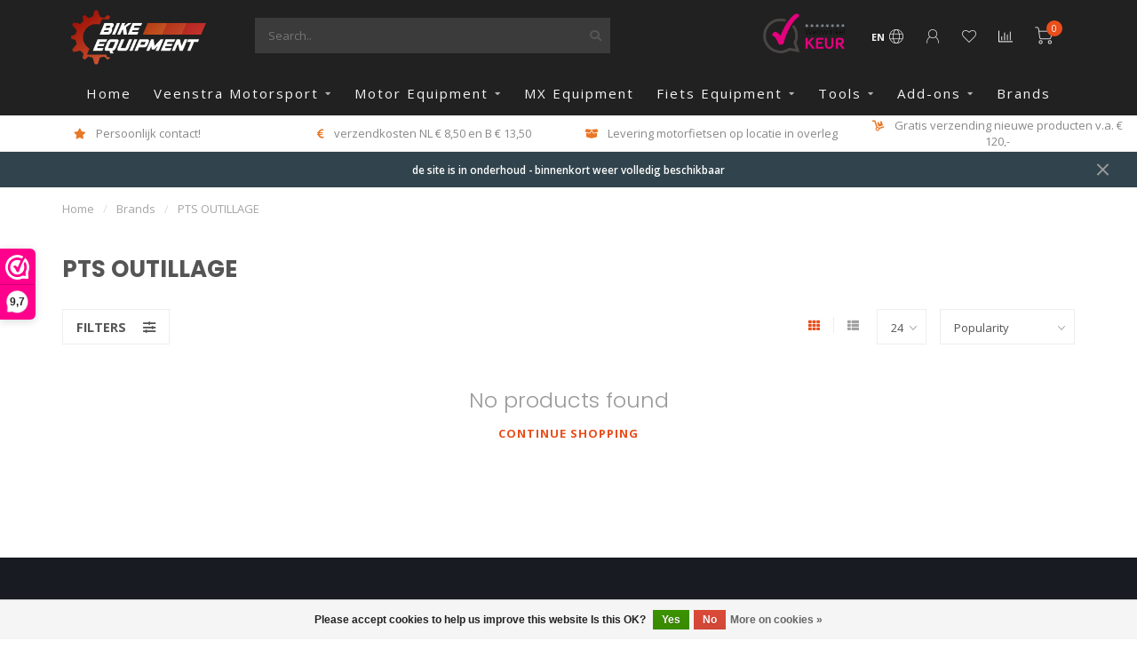

--- FILE ---
content_type: text/html;charset=utf-8
request_url: https://www.bike-equipment.nl/en/brands/pts-outillage/
body_size: 10554
content:
<!DOCTYPE html>
<html lang="en">
  <head>
    
    <!--
        
        Theme Nova | v1.5.3.06122201_1_0
        Theme designed and created by Dyvelopment - We are true e-commerce heroes!
        
        For custom Lightspeed eCom work like custom design or development,
        please contact us at www.dyvelopment.com

          _____                  _                                  _   
         |  __ \                | |                                | |  
         | |  | |_   ___   _____| | ___  _ __  _ __ ___   ___ _ __ | |_ 
         | |  | | | | \ \ / / _ \ |/ _ \| '_ \| '_ ` _ \ / _ \ '_ \| __|
         | |__| | |_| |\ V /  __/ | (_) | |_) | | | | | |  __/ | | | |_ 
         |_____/ \__, | \_/ \___|_|\___/| .__/|_| |_| |_|\___|_| |_|\__|
                  __/ |                 | |                             
                 |___/                  |_|                             
    -->
    
    <meta charset="utf-8"/>
<!-- [START] 'blocks/head.rain' -->
<!--

  (c) 2008-2026 Lightspeed Netherlands B.V.
  http://www.lightspeedhq.com
  Generated: 23-01-2026 @ 07:34:46

-->
<link rel="canonical" href="https://www.bike-equipment.nl/en/brands/pts-outillage/"/>
<link rel="alternate" href="https://www.bike-equipment.nl/en/index.rss" type="application/rss+xml" title="New products"/>
<link href="https://cdn.webshopapp.com/assets/cookielaw.css?2025-02-20" rel="stylesheet" type="text/css"/>
<meta name="robots" content="noodp,noydir"/>
<meta property="og:url" content="https://www.bike-equipment.nl/en/brands/pts-outillage/?source=facebook"/>
<meta property="og:site_name" content="Bike Equipment"/>
<meta property="og:title" content="PTS OUTILLAGE"/>
<meta property="og:description" content="The online Motorcycle, MX and Bicycle parts and accessories Specialist"/>
<script src="https://becom.adapts2ls.online/public/js/webshop.js"></script>
<script>
20331
</script>
<script>
595868
</script>
<script>
https://app.qonnex.nl/inlinking.js
</script>
<!--[if lt IE 9]>
<script src="https://cdn.webshopapp.com/assets/html5shiv.js?2025-02-20"></script>
<![endif]-->
<!-- [END] 'blocks/head.rain' -->
    
        	  	              	    	    	    	    	    	         
        <title>PTS OUTILLAGE - Bike Equipment</title>
    
    <meta name="description" content="The online Motorcycle, MX and Bicycle parts and accessories Specialist" />
    <meta name="keywords" content="PTS, OUTILLAGE, bicycle parts, bicycle, parts, motorcycle parts, mx parts." />
    
        
    <meta http-equiv="X-UA-Compatible" content="IE=edge">
    <meta name="viewport" content="width=device-width, initial-scale=1.0, maximum-scale=1.0, user-scalable=0">
    <meta name="apple-mobile-web-app-capable" content="yes">
    <meta name="apple-mobile-web-app-status-bar-style" content="black">
    
        	        
		<link rel="preconnect" href="https://cdn.webshopapp.com/">
		<link rel="preconnect" href="https://assets.webshopapp.com">	
    		<link rel="preconnect" href="https://fonts.googleapis.com">
		<link rel="preconnect" href="https://fonts.gstatic.com" crossorigin>
		<link rel="dns-prefetch" href="https://fonts.googleapis.com">
		<link rel="dns-prefetch" href="https://fonts.gstatic.com" crossorigin>
    		<link rel="dns-prefetch" href="https://cdn.webshopapp.com/">
		<link rel="dns-prefetch" href="https://assets.webshopapp.com">	

    <link rel="shortcut icon" href="https://cdn.webshopapp.com/shops/335657/themes/153089/v/1747097/assets/favicon.ico?20230314220154" type="image/x-icon" />
    <script src="https://cdn.webshopapp.com/shops/335657/themes/153089/assets/jquery-1-12-4-min.js?2026012221124620210101142711"></script>
    
    <script>!navigator.userAgent.match('MSIE 10.0;') || document.write('<script src="https://cdn.webshopapp.com/shops/335657/themes/153089/assets/proto-polyfill.js?2026012221124620210101142711">\x3C/script>')</script>
    <script>if(navigator.userAgent.indexOf("MSIE ") > -1 || navigator.userAgent.indexOf("Trident/") > -1) { document.write('<script src="https://cdn.webshopapp.com/shops/335657/themes/153089/assets/intersection-observer-polyfill.js?2026012221124620210101142711">\x3C/script>') }</script>
    
        <link href="//fonts.googleapis.com/css?family=Open%20Sans:400,300,600,700|Poppins:300,400,600,700&amp;display=swap" rel="preload" as="style">
    <link href="//fonts.googleapis.com/css?family=Open%20Sans:400,300,600,700|Poppins:300,400,600,700&amp;display=swap" rel="stylesheet">
        
    <link rel="preload" href="https://cdn.webshopapp.com/shops/335657/themes/153089/assets/fontawesome-5-min.css?2026012221124620210101142711" as="style">
    <link rel="stylesheet" href="https://cdn.webshopapp.com/shops/335657/themes/153089/assets/fontawesome-5-min.css?2026012221124620210101142711">
    
    <link rel="preload" href="https://cdn.webshopapp.com/shops/335657/themes/153089/assets/bootstrap-min.css?2026012221124620210101142711" as="style">
    <link rel="stylesheet" href="https://cdn.webshopapp.com/shops/335657/themes/153089/assets/bootstrap-min.css?2026012221124620210101142711">
    
    <link rel="preload" as="script" href="https://cdn.webshopapp.com/assets/gui.js?2025-02-20">
    <script src="https://cdn.webshopapp.com/assets/gui.js?2025-02-20"></script>
    
    <link rel="preload" as="script" href="https://cdn.webshopapp.com/assets/gui-responsive-2-0.js?2025-02-20">
    <script src="https://cdn.webshopapp.com/assets/gui-responsive-2-0.js?2025-02-20"></script>
    
        
    <link rel="preload" href="https://cdn.webshopapp.com/shops/335657/themes/153089/assets/style.css?2026012221124620210101142711" as="style">
    <link rel="stylesheet" href="https://cdn.webshopapp.com/shops/335657/themes/153089/assets/style.css?2026012221124620210101142711" />
    
    <!-- User defined styles -->
    <link rel="preload" href="https://cdn.webshopapp.com/shops/335657/themes/153089/assets/settings.css?2026012221124620210101142711" as="style">
    <link rel="preload" href="https://cdn.webshopapp.com/shops/335657/themes/153089/assets/custom.css?2026012221124620210101142711" as="style">
    <link rel="stylesheet" href="https://cdn.webshopapp.com/shops/335657/themes/153089/assets/settings.css?2026012221124620210101142711" />
    <link rel="stylesheet" href="https://cdn.webshopapp.com/shops/335657/themes/153089/assets/custom.css?2026012221124620210101142711" />
    
    <script>
   var productStorage = {};
   var theme = {};

  </script>    
    <link type="preload" src="https://cdn.webshopapp.com/shops/335657/themes/153089/assets/countdown-min.js?2026012221124620210101142711" as="script">
    <link type="preload" src="https://cdn.webshopapp.com/shops/335657/themes/153089/assets/swiper-4-min.js?2026012221124620210101142711" as="script">
    <link type="preload" src="https://cdn.webshopapp.com/shops/335657/themes/153089/assets/swiper-453.js?2026012221124620210101142711" as="script">
    <link type="preload" src="https://cdn.webshopapp.com/shops/335657/themes/153089/assets/global.js?2026012221124620210101142711" as="script">
    
            
      </head>
  <body class="layout-custom">
    <div class="body-content"><script type="text/javascript">
  var google_tag_params = {
  ecomm_prodid: [],
  ecomm_pagetype: 'category',
  ecomm_category: 'PTS OUTILLAGE',
  ecomm_totalvalue: 0.00,
  };
  
  dataLayer = [{
    google_tag_params: window.google_tag_params
  }];
</script><div class="overlay"><i class="fa fa-times"></i></div><header><div id="header-holder"><div class="container"><div id="header-content"><div class="header-left"><div class="categories-button small scroll scroll-nav hidden-sm hidden-xs hidden-xxs"><div class="nav-icon"><div class="bar1"></div><div class="bar3"></div><span>Menu</span></div></div><div id="mobilenav" class="categories-button small mobile visible-sm visible-xs visible-xxs"><div class="nav-icon"><div class="bar1"></div><div class="bar3"></div></div><span>Menu</span></div><span id="mobilesearch" class="visible-xxs visible-xs visible-sm"><a href="https://www.bike-equipment.nl/en/"><i class="fa fa-search" aria-hidden="true"></i></a></span><a href="https://www.bike-equipment.nl/en/" class="logo hidden-sm hidden-xs hidden-xxs"><img class="logo" src="https://cdn.webshopapp.com/shops/335657/themes/153089/v/1171182/assets/logo.png?20220220083606" alt="The online Motorcycle, MX and Bicycle parts and accessories Specialist"></a></div><div class="header-center"><div class="search hidden-sm hidden-xs hidden-xxs"><form action="https://www.bike-equipment.nl/en/search/" class="searchform" method="get"><div class="search-holder"><input type="text" class="searchbox" name="q" placeholder="Search.." autocomplete="off"><i class="fa fa-search" aria-hidden="true"></i><i class="fa fa-times clearsearch" aria-hidden="true"></i></div></form><div class="searchcontent hidden-xs hidden-xxs"><div class="searchresults"></div><div class="more"><a href="#" class="search-viewall">View all results <span>(0)</span></a></div><div class="noresults">No products found</div></div></div><a href="https://www.bike-equipment.nl/en/"><img class="logo hidden-lg hidden-md" src="https://cdn.webshopapp.com/shops/335657/themes/153089/v/1171182/assets/logo.png?20220220083606" alt="The online Motorcycle, MX and Bicycle parts and accessories Specialist"></a></div><div class="header-hallmark hidden-xs hidden-xxs hidden-sm"><a href="https://www.webwinkelkeur.nl/webshop/Bike-Equipment_1214723" target="_blank"><img src="https://cdn.webshopapp.com/shops/335657/themes/153089/assets/webwinkelkeur-color.png?2026012221124620210101142711" alt="" class="webwinkelkeur-color"></a></div><div class="header-right text-right"><div class="user-actions hidden-sm hidden-xs hidden-xxs"><a href="#" class="header-link" data-fancy="fancy-locale-holder" data-fancy-type="flyout" data-tooltip title="Language & Currency" data-placement="bottom"><span class="current-lang">EN</span><i class="nova-icon nova-icon-globe"></i></a><a href="https://www.bike-equipment.nl/en/account/" class="account header-link" data-fancy="fancy-account-holder" data-tooltip title="My account" data-placement="bottom"><!-- <img src="https://cdn.webshopapp.com/shops/335657/themes/153089/assets/icon-user.svg?2026012221124620210101142711" alt="My account" class="icon"> --><i class="nova-icon nova-icon-user"></i></a><a href="https://www.bike-equipment.nl/en/account/wishlist/" class="header-link" data-tooltip title="Wishlist" data-placement="bottom" data-fancy="fancy-account-holder"><i class="nova-icon nova-icon-heart"></i></a><a href="" class="header-link compare" data-fancy="fancy-compare-holder" data-fancy-type="flyout" data-tooltip title="Compare" data-placement="bottom"><i class="nova-icon nova-icon-chart"></i></a><div class="fancy-box flyout fancy-compare-holder"><div class="fancy-compare"><div class="row"><div class="col-md-12"><h4>Compare products</h4></div><div class="col-md-12"><p>You don&#039;t have any products added yet.</p></div></div></div></div><div class="fancy-box flyout fancy-locale-holder"><div class="fancy-locale"><div class=""><label for="">Choose your language</label><div class="flex-container middle"><div class="flex-col"><span class="flags en"></span></div><div class="flex-col flex-grow-1"><select id="" class="fancy-select" onchange="document.location=this.options[this.selectedIndex].getAttribute('data-url')"><option lang="nl" title="Nederlands" data-url="https://www.bike-equipment.nl/nl/go/brand/4491068">Nederlands</option><option lang="en" title="English" data-url="https://www.bike-equipment.nl/en/go/brand/4491068" selected="selected">English</option></select></div></div></div><div class="margin-top-half"><label for="">Choose your currency</label><div class="flex-container middle"><div class="flex-col"><span><strong>€</strong></span></div><div class="flex-col flex-grow-1"><select id="" class="fancy-select" onchange="document.location=this.options[this.selectedIndex].getAttribute('data-url')"><option data-url="https://www.bike-equipment.nl/en/session/currency/eur/" selected="selected">EUR</option></select></div></div></div></div></div></div><a href="https://www.bike-equipment.nl/en/cart/" class="cart header-link" data-fancy="fancy-cart-holder"><div class="cart-icon"><i class="nova-icon nova-icon-shopping-cart"></i><span id="qty" class="highlight-bg cart-total-qty shopping-cart">0</span></div></a></div></div></div></div><div class="cf"></div><div class="subnav-dimmed"></div><div class="   hidden-xxs hidden-xs hidden-sm" id="navbar"><div class="container-fluid"><div class="row"><div class="col-md-12"><nav><ul class="smallmenu"><li class="hidden-sm hidden-xs hidden-xxs"><a href="https://www.bike-equipment.nl/en/">Home</a></li><li><a href="https://www.bike-equipment.nl/en/veenstra-motorsport/" class="dropdown">Veenstra Motorsport</a><ul class="smallmenu sub1"><li><a href="https://www.bike-equipment.nl/en/veenstra-motorsport/aanbod-occasions/">Aanbod occasions</a></li><li><a href="https://www.bike-equipment.nl/en/veenstra-motorsport/financing/">financing</a></li><li><a href="https://www.bike-equipment.nl/en/veenstra-motorsport/jouw-motor-door-ons-laten-verkopen/">Jouw motor door ons laten verkopen?</a></li></ul></li><li><a href="https://www.bike-equipment.nl/en/motor-equipment/" class="dropdown">Motor Equipment</a><ul class="smallmenu sub1"><li><a href="https://www.bike-equipment.nl/en/motor-equipment/rider/">Rider</a><ul class="smallmenu sub2"><li><a href="https://www.bike-equipment.nl/en/motor-equipment/rider/motorcycle-boots/">Motorcycle boots</a></li></ul></li><li><a href="https://www.bike-equipment.nl/en/motor-equipment/the-bike/">The Bike</a><ul class="smallmenu sub2"><li><a href="https://www.bike-equipment.nl/en/motor-equipment/the-bike/tires/">Tires</a></li><li><a href="https://www.bike-equipment.nl/en/motor-equipment/the-bike/exhaust/">Exhaust</a></li><li><a href="https://www.bike-equipment.nl/en/motor-equipment/the-bike/magura-powersports/">MAGURA Powersports</a></li></ul></li><li><a href="https://www.bike-equipment.nl/en/motor-equipment/the-garage/">The garage</a><ul class="smallmenu sub2"><li><a href="https://www.bike-equipment.nl/en/motor-equipment/the-garage/anti-theft/">anti-theft</a></li><li><a href="https://www.bike-equipment.nl/en/motor-equipment/the-garage/paddock-mats/">Paddock mats</a></li><li><a href="https://www.bike-equipment.nl/en/motor-equipment/the-garage/bike-cover/">Bike cover</a></li><li><a href="https://www.bike-equipment.nl/en/motor-equipment/the-garage/wheel-lock/">Wheel lock</a></li><li><a href="https://www.bike-equipment.nl/en/motor-equipment/the-garage/paddockstands/">Paddockstands</a></li></ul></li></ul></li><li><a href="https://www.bike-equipment.nl/en/mx-equipment/" class="">MX  Equipment</a></li><li><a href="https://www.bike-equipment.nl/en/fiets-equipment/" class="dropdown">Fiets Equipment</a><ul class="smallmenu sub1"><li><a href="https://www.bike-equipment.nl/en/fiets-equipment/magura-bike-performance/">MAGURA bike performance</a></li><li><a href="https://www.bike-equipment.nl/en/fiets-equipment/performance-wheels/">Performance   Wheels</a></li><li><a href="https://www.bike-equipment.nl/en/fiets-equipment/bosch-ebike-systeem-2/">BOSCH eBike-systeem 2</a></li></ul></li><li><a href="https://www.bike-equipment.nl/en/tools/" class="dropdown">Tools</a><ul class="smallmenu sub1"><li><a href="https://www.bike-equipment.nl/en/tools/motion-pro-tools/">Motion Pro Tools</a></li></ul></li><li><a href="https://www.bike-equipment.nl/en/add-ons/" class="dropdown">Add-ons</a><ul class="smallmenu sub1"><li><a href="https://www.bike-equipment.nl/en/add-ons/quad-lock/">Quad Lock</a></li><li><a href="https://www.bike-equipment.nl/en/add-ons/twin-air/">Twin Air </a></li></ul></li><li><a href="https://www.bike-equipment.nl/en/brands/">Brands</a></li></ul></nav></div></div></div></div><div class="subheader-holder"><div class="subheader"><div class="usps-slider-holder" style="width:100%;"><div class="swiper-container usps-header below-nav"><div class="swiper-wrapper"><div class="swiper-slide usp-block"><div><i class="fas fa-star"></i> Persoonlijk contact!
          </div></div><div class="swiper-slide usp-block"><div><i class="fas fa-euro-sign"></i> verzendkosten NL € 8,50 en B € 13,50
          </div></div><div class="swiper-slide usp-block"><div><i class="fas fa-box-open"></i> Levering motorfietsen op locatie in overleg
          </div></div><div class="swiper-slide usp-block"><div><i class="fas fa-dolly"></i> Gratis verzending nieuwe producten v.a. € 120,- 
          </div></div></div></div></div></div></div><div id="notification" ><a href="#">de site is in onderhoud - binnenkort weer volledig beschikbaar</a><div class="x x-small" id="close-notification"></div></div></header><div class="breadcrumbs"><div class="container"><div class="row"><div class="col-md-12"><a href="https://www.bike-equipment.nl/en/" title="Home">Home</a><span><span class="seperator">/</span><a href="https://www.bike-equipment.nl/en/brands/"><span>Brands</span></a></span><span><span class="seperator">/</span><a href="https://www.bike-equipment.nl/en/brands/pts-outillage/"><span>PTS OUTILLAGE</span></a></span></div></div></div></div><div id="collection-container" class="container collection clean"><div class="row "><div class="col-md-12"><h1 class="page-title margin-top">PTS OUTILLAGE</h1></div><div class="col-md-12"></div><div class="col-md-12"><div class="row"><div class="col-md-12 margin-top"><div class="custom-filters-holder"><div class=""><span class="filter-toggle hidden-xxs hidden-xs hidden-sm" data-fancy="fancy-filters-holder">
                Filters <i class="fas fa-sliders-h"></i></span><form id="sort_filters" class="filters-top"><a href="https://www.bike-equipment.nl/en/brands/pts-outillage/" class="active"><i class="fa fa-th"></i></a><a href="https://www.bike-equipment.nl/en/brands/pts-outillage/?mode=list" class=""><i class="fa fa-th-list"></i></a><input type="hidden" name="sort" value="popular" /><input type="hidden" name="brand" value="0" /><input type="hidden" name="mode" value="grid" /><input type="hidden" name="sort" value="popular" /><input type="hidden" name="max" value="5" id="custom_filter_form_max" /><input type="hidden" name="min" value="0" id="custom_filter_form_min" /><select name="limit" onchange="$('#sort_filters').submit();" class="fancy-select"><option value="24">24</option><option value="6">6</option><option value="12">12</option><option value="36">36</option><option value="72">72</option></select><select name="sort" onchange="$('#sort_filters').submit();" id="xxaa" class="fancy-select"><option value="popular" selected="selected">Popularity</option><option value="newest">Newest products</option><option value="lowest">Lowest price</option><option value="highest">Highest price</option><option value="asc">Name ascending</option><option value="desc">Name descending</option></select></form></div><div class="custom-filters-selected"></div></div></div></div><div class="no-items text-center" style="padding:50px 0;"><h3>No products found</h3><a href="https://www.bike-equipment.nl/en/" class="button-txt">Continue shopping</a></div><div class="row collection-products-row product-grid static-products-holder" data-cat-type="clean"></div></div><div class="col-md-12"></div></div></div><script>
    $(function(){
    $(".collection-filter-price").slider(
    {
      range: true,
      min: 0,
      max: 5,
      values: [0, 5],
      step: 1,
      slide: function( event, ui)
      {
        $('.price-filter-range .min span').html(ui.values[0]);
        $('.price-filter-range .max span').html(ui.values[1]);
        
        $('.custom_filter_form_min, #price_filter_form_min').val(ui.values[0]);
        $('.custom_filter_form_max, #price_filter_form_max').val(ui.values[1]);
      },
      stop: function(event, ui)
      {
        //$('#custom_filter_form').submit();
        $(this).closest('form').submit();
      }
    });
    
  });
</script><!-- [START] 'blocks/body.rain' --><script>
(function () {
  var s = document.createElement('script');
  s.type = 'text/javascript';
  s.async = true;
  s.src = 'https://www.bike-equipment.nl/en/services/stats/pageview.js';
  ( document.getElementsByTagName('head')[0] || document.getElementsByTagName('body')[0] ).appendChild(s);
})();
</script><!-- Global site tag (gtag.js) - Google Analytics --><script async src="https://www.googletagmanager.com/gtag/js?id=G-MY20S6ZX4N"></script><script>
    window.dataLayer = window.dataLayer || [];
    function gtag(){dataLayer.push(arguments);}

        gtag('consent', 'default', {"ad_storage":"denied","ad_user_data":"denied","ad_personalization":"denied","analytics_storage":"denied","region":["AT","BE","BG","CH","GB","HR","CY","CZ","DK","EE","FI","FR","DE","EL","HU","IE","IT","LV","LT","LU","MT","NL","PL","PT","RO","SK","SI","ES","SE","IS","LI","NO","CA-QC"]});
    
    gtag('js', new Date());
    gtag('config', 'G-MY20S6ZX4N', {
        'currency': 'EUR',
                'country': 'NL'
    });

    </script><script>
(function () {
  var s = document.createElement('script');
  s.type = 'text/javascript';
  s.async = true;
  s.src = 'https://dashboard.webwinkelkeur.nl/webshops/sidebar.js?id=1214723';
  ( document.getElementsByTagName('head')[0] || document.getElementsByTagName('body')[0] ).appendChild(s);
})();
</script><div class="wsa-cookielaw">
            Please accept cookies to help us improve this website Is this OK?
      <a href="https://www.bike-equipment.nl/en/cookielaw/optIn/" class="wsa-cookielaw-button wsa-cookielaw-button-green" rel="nofollow" title="Yes">Yes</a><a href="https://www.bike-equipment.nl/en/cookielaw/optOut/" class="wsa-cookielaw-button wsa-cookielaw-button-red" rel="nofollow" title="No">No</a><a href="https://www.bike-equipment.nl/en/service/privacy-policy/" class="wsa-cookielaw-link" rel="nofollow" title="More on cookies">More on cookies &raquo;</a></div><!-- [END] 'blocks/body.rain' --><footer class="margin-top-80"><div class="container footer"><div class="row"><div class="col-md-3 col-sm-6 company-info rowmargin p-compact"><img src="https://cdn.webshopapp.com/shops/335657/themes/153089/v/1171183/assets/logo-footer.png?20220509111919" class="footer-logo" alt="Bike Equipment" loading="lazy"><p class="contact-description">De online Motor, MX- en Fiets Onderdelen Specialist</p><p class="info"><i class="fas fa-map-marker-alt"></i> Prikwei 32<br>
          8495 NG<br>
          Aldeboarn, Nederland
        </p><p class="info"><i class="fa fa-phone"></i> +31 6 1968 3808</p><p class="info"><i class="fab fa-whatsapp"></i> +31 6 1968 3808</p><p class="info"><i class="fa fa-envelope"></i><a href="/cdn-cgi/l/email-protection#e68f888089a6848f8d83cb8397938f968b838892c8888a"><span class="__cf_email__" data-cfemail="9af3f4fcf5daf8f3f1ffb7ffebeff3eaf7fff4eeb4f4f6">[email&#160;protected]</span></a></p><div class="socials"><ul><li><a href="https://www.facebook.com/profile.php?id=100088561638032" target="_blank" class="social-fb"><i class="fab fa-facebook-f"></i></a></li><li><a href="https://www.instagram.com/bike_equipment.nl/" target="_blank" class="social-insta"><i class="fab fa-instagram" aria-hidden="true"></i></a></li></ul></div></div><div class="col-md-3 col-sm-6 widget rowmargin"><h3>Reviews</h3><div class="kiyoh-container"></div><script data-cfasync="false" src="/cdn-cgi/scripts/5c5dd728/cloudflare-static/email-decode.min.js"></script><script>
          $(document).ready(function ()
					{
            var kiyohCode = 'embed1';
            
            setTimeout(function() {
              $('.kiyoh-container').append( kiyohCode );
            }, 2000);
          });
        </script></div><div class="visible-sm"><div class="cf"></div></div><div class="col-md-3 col-sm-6 rowmargin"><h3>Information</h3><ul><li><a href="https://www.bike-equipment.nl/en/service/" title="Contact and customer service">Contact and customer service</a></li><li><a href="https://www.bike-equipment.nl/en/service/shipping-returns/" title="Verzenden &amp; Retourneren">Verzenden &amp; Retourneren</a></li><li><a href="https://www.bike-equipment.nl/en/service/payment-methods/" title="Betaalmethoden">Betaalmethoden</a></li><li><a href="https://www.bike-equipment.nl/en/service/about/" title="Over Bike Equipment">Over Bike Equipment</a></li><li><a href="https://www.bike-equipment.nl/en/service/general-terms-conditions/" title="Algemene voorwaarden">Algemene voorwaarden</a></li><li><a href="https://www.bike-equipment.nl/en/service/privacy-policy/" title="Privacy Policy">Privacy Policy</a></li><li><a href="https://www.bike-equipment.nl/en/service/aanbod-motoren/" title="Aanbod motoren">Aanbod motoren</a></li><li><a href="https://www.bike-equipment.nl/en/service/jouw-motorfiets-door-ons-laten-verkopen/" title="Jouw motorfiets door ons laten verkopen?">Jouw motorfiets door ons laten verkopen?</a></li></ul></div><div class="col-md-3 col-sm-6 rowmargin"><h3>My account</h3><ul><li><a href="https://www.bike-equipment.nl/en/account/information/" title="Account information">Account information</a></li><li><a href="https://www.bike-equipment.nl/en/account/orders/" title="My orders">My orders</a></li><li><a href="https://www.bike-equipment.nl/en/account/tickets/" title="My tickets">My tickets</a></li><li><a href="https://www.bike-equipment.nl/en/account/wishlist/" title="My wishlist">My wishlist</a></li><li><a href="https://www.bike-equipment.nl/en/compare/" title="Compare">Compare</a></li><li><a href="https://www.bike-equipment.nl/en/collection/" title="All products">All products</a></li></ul></div></div></div><div class="footer-bottom gray-bg"><div class="payment-icons-holder payment-icons-custom "><a target="_blank" href="https://www.bike-equipment.nl/en/service/payment-methods/" title="Bank transfer" class="payment-icons light icon-payment-banktransfer"></a><a target="_blank" href="https://www.bike-equipment.nl/en/service/payment-methods/" title="SOFORT Banking" class="payment-icons light icon-payment-directebanki"></a><a target="_blank" href="https://www.bike-equipment.nl/en/service/payment-methods/" title="iDEAL" class="payment-icons light icon-payment-ideal"></a><a target="_blank" href="https://www.bike-equipment.nl/en/service/payment-methods/" title="Invoice" class="payment-icons light icon-payment-invoice"></a><a target="_blank" href="https://www.bike-equipment.nl/en/service/payment-methods/" title="Klarna Pay Later" class="payment-icons light icon-payment-klarnapaylater"></a><a target="_blank" href="https://www.bike-equipment.nl/en/service/payment-methods/" title="PayPal" class="payment-icons light icon-payment-paypal"></a></div><div class="copyright"><p>
      © Copyright 2026 Bike Equipment - Powered by       <a href="https://www.lightspeedhq.com/" title="Lightspeed" target="_blank">Lightspeed</a>  
                  	-  Theme by <a href="https://www.dyvelopment.com/en/" title="dyvelopment" target="_blank">Dyvelopment</a></p></div></div></footer></div><div class="dimmed full"></div><div class="dimmed flyout"></div><!-- <div class="modal-bg"></div> --><div class="quickshop-holder"><div class="quickshop-inner"><div class="quickshop-modal body-bg rounded"><div class="x"></div><div class="left"><div class="product-image-holder"><div class="swiper-container swiper-quickimage product-image"><div class="swiper-wrapper"></div></div></div><div class="arrow img-arrow-left"><i class="fa fa-angle-left"></i></div><div class="arrow img-arrow-right"><i class="fa fa-angle-right"></i></div><div class="stock"></div></div><div class="right productpage"><div class="brand"></div><div class="title"></div><div class="description"></div><form id="quickshop-form" method="post" action=""><div class="content rowmargin"></div><div class="bottom rowmargin"><div class="addtocart-holder"><div class="qty"><input type="text" name="quantity" class="quantity qty-fast" value="1"><span class="qtyadd"><i class="fa fa-caret-up"></i></span><span class="qtyminus"><i class="fa fa-caret-down"></i></span></div><div class="addtocart"><button type="submit" name="addtocart" class="btn-addtocart button button-cta">Add to cart <span class="icon-holder"><i class="nova-icon nova-icon-shopping-cart"></i></button></div></div></div></form></div></div></div></div><div class="fancy-box fancy-account-holder"><div class="fancy-account"><div class="container"><div class="row"><div class="col-md-12"><h4>Login</h4></div><div class="col-md-12"><form action="https://www.bike-equipment.nl/en/account/loginPost/" method="post" id="form_login"><input type="hidden" name="key" value="ad443c72c7cfe9946d7d9c4a5f0c7b64"><input type="email" name="email" placeholder="Email address"><input type="password" name="password" placeholder="Password"><button type="submit" class="button">Login</button><a href="#" class="button facebook" rel="nofollow" onclick="gui_facebook('/account/loginFacebook/?return=https://www.bike-equipment.nl/en/'); return false;"><i class="fab fa-facebook"></i> Login with Facebook</a><a class="forgot-pass text-right" href="https://www.bike-equipment.nl/en/account/password/">Forgot your password?</a></form></div></div><div class="row rowmargin80"><div class="col-md-12"><h4>Create an account</h4></div><div class="col-md-12"><p>By creating an account with our store, you will be able to move through the checkout process faster, store multiple addresses, view and track your orders in your account, and more.</p><a href="https://www.bike-equipment.nl/en/account/register/" class="button">Register</a></div></div><div class="row rowmargin"><div class="col-md-12 text-center"><a target="_blank" href="https://www.bike-equipment.nl/en/service/payment-methods/" title="Bank transfer" class="payment-icons dark icon-payment-banktransfer"></a><a target="_blank" href="https://www.bike-equipment.nl/en/service/payment-methods/" title="SOFORT Banking" class="payment-icons dark icon-payment-directebanki"></a><a target="_blank" href="https://www.bike-equipment.nl/en/service/payment-methods/" title="iDEAL" class="payment-icons dark icon-payment-ideal"></a><a target="_blank" href="https://www.bike-equipment.nl/en/service/payment-methods/" title="Invoice" class="payment-icons dark icon-payment-invoice"></a><a target="_blank" href="https://www.bike-equipment.nl/en/service/payment-methods/" title="Klarna Pay Later" class="payment-icons dark icon-payment-klarnapaylater"></a><a target="_blank" href="https://www.bike-equipment.nl/en/service/payment-methods/" title="PayPal" class="payment-icons dark icon-payment-paypal"></a></div></div></div></div></div><div class="fancy-box fancy-cart-holder"><div class="fancy-cart"><div class="x small"></div><div class="contents"><div class="row"><div class="col-md-12"><h4>Recently added</h4></div><div class="col-md-12"><p>You have no items in your shopping cart</p></div><div class="col-md-12 text-right"><span class="margin-right-10">Total incl. tax:</span><strong style="font-size:1.1em;">€0,00</strong></div><div class="col-md-12 visible-lg visible-md visible-sm margin-top"><a href="https://www.bike-equipment.nl/en/cart/" class="button inverted">View cart (0)</a><a href="https://www.bike-equipment.nl/en/checkout/" class="button">Proceed to checkout</a></div><div class="col-md-12 margin-top hidden-lg hidden-md hidden-sm"><a href="" class="button inverted" onclick="clearFancyBox(); return false;">Continue shopping</a><a href="https://www.bike-equipment.nl/en/cart/" class="button">View cart (0)</a></div><div class="col-md-12 margin-top-half"><div class="freeshipping-bar"><div class="icon"><i class="fas fa-truck"></i></div>
                  	Order for another <span>€100,00</span> and receive free shipping
                                  </div></div></div><div class="row rowmargin"><div class="col-md-12 text-center"><div class="payment-icons-holder payment-icons-custom p-0"><a target="_blank" href="https://www.bike-equipment.nl/en/service/payment-methods/" title="Bank transfer" class="payment-icons dark icon-payment-banktransfer"></a><a target="_blank" href="https://www.bike-equipment.nl/en/service/payment-methods/" title="SOFORT Banking" class="payment-icons dark icon-payment-directebanki"></a><a target="_blank" href="https://www.bike-equipment.nl/en/service/payment-methods/" title="iDEAL" class="payment-icons dark icon-payment-ideal"></a><a target="_blank" href="https://www.bike-equipment.nl/en/service/payment-methods/" title="Invoice" class="payment-icons dark icon-payment-invoice"></a><a target="_blank" href="https://www.bike-equipment.nl/en/service/payment-methods/" title="Klarna Pay Later" class="payment-icons dark icon-payment-klarnapaylater"></a><a target="_blank" href="https://www.bike-equipment.nl/en/service/payment-methods/" title="PayPal" class="payment-icons dark icon-payment-paypal"></a></div></div></div></div></div></div><div class="cart-popup-holder"><div class="cart-popup rounded body-bg"><div class="x body-bg" onclick="clearModals();"></div><div class="message-bar success margin-top hidden-xs hidden-xxs"><div class="icon"><i class="fas fa-check"></i></div><span class="message"></span></div><div class="message-bar-mobile-success visible-xs visible-xxs"></div><div class="flex-container seamless middle margin-top"><div class="flex-item col-50 text-center current-product-holder"><div class="current-product"><div class="image"></div><div class="content margin-top-half"><div class="title"></div><div class="variant-title"></div><div class="price margin-top-half"></div></div></div><div class="proceed-holder"><div class="proceed margin-top"><a href="https://www.bike-equipment.nl/en/" class="button lined margin-right-10" onclick="clearModals(); return false;">Continue shopping</a><a href="https://www.bike-equipment.nl/en/cart/" class="button">View cart</a></div></div></div><div class="flex-item right col-50 hidden-sm hidden-xs hidden-xxs"><div class="cart-popup-recent"><h4>Recently added</h4><div class="sum text-right"><span>Total incl. tax:</span><span class="total"><strong>€0,00</strong></span></div></div><div class="margin-top text-center"><a target="_blank" href="https://www.bike-equipment.nl/en/service/payment-methods/" title="Bank transfer" class="payment-icons dark icon-payment-banktransfer"></a><a target="_blank" href="https://www.bike-equipment.nl/en/service/payment-methods/" title="SOFORT Banking" class="payment-icons dark icon-payment-directebanki"></a><a target="_blank" href="https://www.bike-equipment.nl/en/service/payment-methods/" title="iDEAL" class="payment-icons dark icon-payment-ideal"></a><a target="_blank" href="https://www.bike-equipment.nl/en/service/payment-methods/" title="Invoice" class="payment-icons dark icon-payment-invoice"></a><a target="_blank" href="https://www.bike-equipment.nl/en/service/payment-methods/" title="Klarna Pay Later" class="payment-icons dark icon-payment-klarnapaylater"></a><a target="_blank" href="https://www.bike-equipment.nl/en/service/payment-methods/" title="PayPal" class="payment-icons dark icon-payment-paypal"></a></div></div></div></div></div><div class="fancy-box fancy-filters-holder"><div class="fancy-filters collection"><div class="x small"></div><div class="container"><div class="row"><div class="col-md-12"><h4><i class="fas fa-sliders-h"></i> Product filters</h4></div><div class="col-md-12"><form action="https://www.bike-equipment.nl/en/brands/pts-outillage/" method="get" class="custom_filter_form "><input type="hidden" name="sort" value="popular" /><input type="hidden" name="brand" value="0" /><input type="hidden" name="mode" value="grid" /><input type="hidden" name="limit" value="24" /><input type="hidden" name="sort" value="popular" /><input type="hidden" name="max" value="5" class="custom_filter_form_max" /><input type="hidden" name="min" value="0" class="custom_filter_form_min" /><div class="filter-holder"><div class="row"><div class="custom-filter-col"><div class="price-filter-block"><h5>Price</h5><div class="sidebar-filter-slider"><div class="collection-filter-price"></div></div><div class="price-filter-range cf"><div class="min">Min: €<span>0</span></div><div class="max">Max: €<span>5</span></div></div></div></div></div></div></form></div></div></div></div></div><span class="filter-toggle mobile body-bg hidden-lg hidden-md" data-fancy="fancy-filters-holder">
				Filters <i class="fas fa-sliders-h"></i></span><script type="text/javascript">
    /* <![CDATA[ */
      var google_conversion_id = ;
      var google_custom_params = window.google_tag_params;
      var google_remarketing_only = true;
    /* ]]> */
    </script><script type="text/javascript" src="//www.googleadservices.com/pagead/conversion.js"></script><noscript><div style="display:inline;"><img height="1" width="1" style="border-style:none;" alt="" src="//googleads.g.doubleclick.net/pagead/viewthroughconversion//?guid=ON&script=0"/></div></noscript><script type="text/javascript" src="https://cdn.webshopapp.com/shops/335657/themes/153089/assets/jquery-zoom-min.js?2026012221124620210101142711"></script><script type="text/javascript" src="https://cdn.webshopapp.com/shops/335657/themes/153089/assets/jquery-ui-min.js?2026012221124620210101142711"></script><script src="https://cdn.webshopapp.com/shops/335657/themes/153089/assets/bootstrap-3-3-7-min.js?2026012221124620210101142711"></script><script type="text/javascript" src="https://cdn.webshopapp.com/shops/335657/themes/153089/assets/countdown-min.js?2026012221124620210101142711"></script><script type="text/javascript" src="https://cdn.webshopapp.com/shops/335657/themes/153089/assets/swiper-4-min.js?2026012221124620210101142711"></script><!--     <script type="text/javascript" src="https://cdn.webshopapp.com/shops/335657/themes/153089/assets/swiper-453.js?2026012221124620210101142711"></script> --><script type="text/javascript" src="https://cdn.webshopapp.com/shops/335657/themes/153089/assets/global.js?2026012221124620210101142711"></script><script>

    theme.settings = {
    reviewsEnabled: true,
    notificationEnabled: true,
    notification: '',
    freeShippingEnabled: true,
    quickShopEnabled: true,
    quickorder_enabled: true,
    product_block_white: true,
    sliderTimeout: 5000,
    variantBlocksEnabled: false,
    hoverSecondImageEnabled: true,
    navbarDimBg: true,
    navigationMode: 'menubar',
    boxed_product_grid_blocks_with_border: true,
    show_product_brands: true,
    show_product_description: true,
    enable_auto_related_products: true,
    showProductBrandInGrid: true,
    showProductReviewsInGrid: true,
    showProductFullTitle: true,
    showRelatedInCartPopup: true,
    productGridTextAlign: 'left',
    shadowOnHover: true,
    product_mouseover_zoom: true,
    collection_pagination_mode: 'live',
    logo: 'https://cdn.webshopapp.com/shops/335657/themes/153089/v/1171182/assets/logo.png?20220220083606',
		logoMobile: false,
    subheader_usp_default_amount: 4,
    dealDisableExpiredSale: true,
    keep_stock: true,
  	filters_position: 'toggle',
    yotpo_id: '',
    cart_icon: 'shopping-cart',
    live_add_to_cart: true,
    enable_cart_flyout: true,
    enable_cart_quick_checkout: true,
    productgrid_enable_reviews: true,
    show_amount_of_products_on_productpage: false
  };

  theme.images = {
    ratio: 'portrait',
    imageSize: '325x375x2',
    thumbSize: '65x75x2',
  }

  theme.shop = {
    id: 335657,
    domain: 'https://www.bike-equipment.nl/',
    currentLang: 'English',
    currencySymbol: '€',
    currencyTitle: 'eur',
		currencyCode: 'EUR',
    b2b: false,
    pageKey: 'ad443c72c7cfe9946d7d9c4a5f0c7b64',
    serverTime: 'Jan 23, 2026 07:34:46 +0100',
    getServerTime: function getServerTime()
    {
      return new Date(theme.shop.serverTime);
    },
    currencyConverter: 1.000000,
    template: 'pages/collection.rain',
    legalMode: 'normal',
    pricePerUnit: true,
    checkout: {
      stayOnPage: true,
    },
    breadcrumb:
		{
      title: '',
    },
    ssl: true,
    cart_redirect_back: true,
    wish_list: true,
  };
                                              
	theme.page = {
    compare_amount: 0,
    account: false,
  };

  theme.url = {
    shop: 'https://www.bike-equipment.nl/en/',
    domain: 'https://www.bike-equipment.nl/',
    static: 'https://static.webshopapp.com/shops/335657/',
    search: 'https://www.bike-equipment.nl/en/search/',
    cart: 'https://www.bike-equipment.nl/en/cart/',
    checkout: 'https://www.bike-equipment.nl/en/checkout/',
    //addToCart: 'https://www.bike-equipment.nl/en/cart/add/',
    addToCart: 'https://www.bike-equipment.nl/en/cart/add/',
    gotoProduct: 'https://www.bike-equipment.nl/en/go/product/',
  };
                               
	  theme.collection = {
    productCount: 0,
    pages: 1,
    page: 1,
    itemsFrom: 1,
    itemsTo: 0,
  };
	
  theme.text = {
    continueShopping: 'Continue shopping',
    proceedToCheckout: 'Proceed to checkout',
    viewProduct: 'View product',
    addToCart: 'Add to cart',
    noInformationFound: 'No information found',
    view: 'View',
    moreInfo: 'More info',
    checkout: 'Checkout',
    close: 'Close',
    navigation: 'Navigation',
    inStock: 'In stock',
    outOfStock: 'Out of stock',
    freeShipping: '',
    amountToFreeShipping: '',
    amountToFreeShippingValue: parseFloat(100),
    backorder: 'Backorder',
    search: 'Search',
    tax: 'Incl. tax',
    exclShipping: 'Excl. <a href="https://www.bike-equipment.nl/en/service/shipping-returns/" target="_blank">Shipping costs</a>',
    customizeProduct: 'Customize product',
    expired: 'Expired',
    dealExpired: 'Deal expired',
    compare: 'Compare',
    wishlist: 'Wishlist',
    cart: 'Cart',
    SRP: 'SRP',
    inclVAT: 'Incl. tax',
    exclVAT: 'Excl. tax',
    unitPrice: 'Unit price',
    lastUpdated: 'Last updated',
    onlinePricesMayDiffer: 'Online and in-store prices may differ',
    countdown: {
      labels: ['Years', 'Months ', 'Weeks', 'Days', 'Hours', 'Minutes', 'Seconds'],
      labels1: ['Year', 'Month ', 'Week', 'Day', 'Hour', 'Minute', 'Second'],
    },
    chooseLanguage: 'Choose your language',
    chooseCurrency: 'Choose your currency',
    loginOrMyAccount: 'Login',
    validFor: 'Valid for',
    pts: 'pts',
    apply: 'Apply',
  }
    
  theme.navigation = {
    "items": [
      {
        "title": "Home",
        "url": "https://www.bike-equipment.nl/en/",
        "subs": false,
      },{
        "title": "Veenstra Motorsport",
        "url": "https://www.bike-equipment.nl/en/veenstra-motorsport/",
        "subs":  [{
            "title": "Aanbod occasions",
        		"url": "https://www.bike-equipment.nl/en/veenstra-motorsport/aanbod-occasions/",
            "subs": false,
          },{
            "title": "financing",
        		"url": "https://www.bike-equipment.nl/en/veenstra-motorsport/financing/",
            "subs": false,
          },{
            "title": "Jouw motor door ons laten verkopen?",
        		"url": "https://www.bike-equipment.nl/en/veenstra-motorsport/jouw-motor-door-ons-laten-verkopen/",
            "subs": false,
          },],
      },{
        "title": "Motor Equipment",
        "url": "https://www.bike-equipment.nl/en/motor-equipment/",
        "subs":  [{
            "title": "Rider",
        		"url": "https://www.bike-equipment.nl/en/motor-equipment/rider/",
            "subs":  [{
                "title": "Motorcycle boots",
                "url": "https://www.bike-equipment.nl/en/motor-equipment/rider/motorcycle-boots/",
                "subs":  [{
                    "title": "Daytona Motorcycle Boots",
                    "url": "https://www.bike-equipment.nl/en/motor-equipment/rider/motorcycle-boots/daytona-motorcycle-boots/",
                    "subs": false,
                  },{
                    "title": "RST Motorcycle Boots",
                    "url": "https://www.bike-equipment.nl/en/motor-equipment/rider/motorcycle-boots/rst-motorcycle-boots/",
                    "subs": false,
                  },],
              },],
          },{
            "title": "The Bike",
        		"url": "https://www.bike-equipment.nl/en/motor-equipment/the-bike/",
            "subs":  [{
                "title": "Tires",
                "url": "https://www.bike-equipment.nl/en/motor-equipment/the-bike/tires/",
                "subs":  [{
                    "title": "Sport-Touring",
                    "url": "https://www.bike-equipment.nl/en/motor-equipment/the-bike/tires/sport-touring/",
                    "subs": false,
                  },{
                    "title": "Hypersport",
                    "url": "https://www.bike-equipment.nl/en/motor-equipment/the-bike/tires/hypersport/",
                    "subs": false,
                  },{
                    "title": "Adventure",
                    "url": "https://www.bike-equipment.nl/en/motor-equipment/the-bike/tires/adventure/",
                    "subs": false,
                  },],
              },{
                "title": "Exhaust",
                "url": "https://www.bike-equipment.nl/en/motor-equipment/the-bike/exhaust/",
                "subs":  [{
                    "title": "Full-sytem",
                    "url": "https://www.bike-equipment.nl/en/motor-equipment/the-bike/exhaust/full-sytem/",
                    "subs": false,
                  },{
                    "title": "Slip-on muffler",
                    "url": "https://www.bike-equipment.nl/en/motor-equipment/the-bike/exhaust/slip-on-muffler/",
                    "subs": false,
                  },],
              },{
                "title": "MAGURA Powersports",
                "url": "https://www.bike-equipment.nl/en/motor-equipment/the-bike/magura-powersports/",
                "subs":  [{
                    "title": "Brakes",
                    "url": "https://www.bike-equipment.nl/en/motor-equipment/the-bike/magura-powersports/brakes/",
                    "subs": false,
                  },{
                    "title": "Clutch",
                    "url": "https://www.bike-equipment.nl/en/motor-equipment/the-bike/magura-powersports/clutch/",
                    "subs": false,
                  },],
              },],
          },{
            "title": "The garage",
        		"url": "https://www.bike-equipment.nl/en/motor-equipment/the-garage/",
            "subs":  [{
                "title": "anti-theft",
                "url": "https://www.bike-equipment.nl/en/motor-equipment/the-garage/anti-theft/",
                "subs":  [{
                    "title": "disclock",
                    "url": "https://www.bike-equipment.nl/en/motor-equipment/the-garage/anti-theft/disclock/",
                    "subs": false,
                  },{
                    "title": "padlocks and miscellaneous",
                    "url": "https://www.bike-equipment.nl/en/motor-equipment/the-garage/anti-theft/padlocks-and-miscellaneous/",
                    "subs": false,
                  },],
              },{
                "title": "Paddock mats",
                "url": "https://www.bike-equipment.nl/en/motor-equipment/the-garage/paddock-mats/",
                "subs": false,
              },{
                "title": "Bike cover",
                "url": "https://www.bike-equipment.nl/en/motor-equipment/the-garage/bike-cover/",
                "subs": false,
              },{
                "title": "Wheel lock",
                "url": "https://www.bike-equipment.nl/en/motor-equipment/the-garage/wheel-lock/",
                "subs": false,
              },{
                "title": "Paddockstands",
                "url": "https://www.bike-equipment.nl/en/motor-equipment/the-garage/paddockstands/",
                "subs": false,
              },],
          },],
      },{
        "title": "MX  Equipment",
        "url": "https://www.bike-equipment.nl/en/mx-equipment/",
        "subs": false,
      },{
        "title": "Fiets Equipment",
        "url": "https://www.bike-equipment.nl/en/fiets-equipment/",
        "subs":  [{
            "title": "MAGURA bike performance",
        		"url": "https://www.bike-equipment.nl/en/fiets-equipment/magura-bike-performance/",
            "subs": false,
          },{
            "title": "Performance   Wheels",
        		"url": "https://www.bike-equipment.nl/en/fiets-equipment/performance-wheels/",
            "subs": false,
          },{
            "title": "BOSCH eBike-systeem 2",
        		"url": "https://www.bike-equipment.nl/en/fiets-equipment/bosch-ebike-systeem-2/",
            "subs": false,
          },],
      },{
        "title": "Tools",
        "url": "https://www.bike-equipment.nl/en/tools/",
        "subs":  [{
            "title": "Motion Pro Tools",
        		"url": "https://www.bike-equipment.nl/en/tools/motion-pro-tools/",
            "subs": false,
          },],
      },{
        "title": "Add-ons",
        "url": "https://www.bike-equipment.nl/en/add-ons/",
        "subs":  [{
            "title": "Quad Lock",
        		"url": "https://www.bike-equipment.nl/en/add-ons/quad-lock/",
            "subs": false,
          },{
            "title": "Twin Air ",
        		"url": "https://www.bike-equipment.nl/en/add-ons/twin-air/",
            "subs": false,
          },],
      },                    
            {
        "title": "Brands",
        "url": "https://www.bike-equipment.nl/en/brands/",
        "subs": false,
      },
            
          ]
  };
	</script><script type="application/ld+json">
[
			{
    "@context": "http://schema.org",
    "@type": "BreadcrumbList",
    "itemListElement":
    [
      {
        "@type": "ListItem",
        "position": 1,
        "item": {
        	"@id": "https://www.bike-equipment.nl/en/",
        	"name": "Home"
        }
      },
    	    	{
    		"@type": "ListItem",
     		"position": 2,
     		"item":	{
      		"@id": "https://www.bike-equipment.nl/en/brands/",
      		"name": "Brands"
    		}
    	},    	    	{
    		"@type": "ListItem",
     		"position": 3,
     		"item":	{
      		"@id": "https://www.bike-equipment.nl/en/brands/pts-outillage/",
      		"name": "PTS OUTILLAGE"
    		}
    	}    	     ]
  },
      
        
    
    
    {
  "@context": "http://schema.org",
  "@id": "https://www.bike-equipment.nl/en/#Organization",
  "@type": "Organization",
  "url": "https://www.bike-equipment.nl/", 
  "name": "Bike Equipment",
  "logo": "https://cdn.webshopapp.com/shops/335657/themes/153089/v/1171182/assets/logo.png?20220220083606",
  "telephone": "+31 6 1968 3808",
  "email": "info@bike-equipment.nl"
  ,
  "aggregateRating": {
        "@type": "AggregateRating",
        "bestRating": "5",
        "worstRating": "1",
        "ratingValue": "9,6",
        "reviewCount": "17",
        "url":""
    }
      }
  ]
</script>    
    <script>
    window.LS_theme = {
      "developer": "Dyvelopment",
      "name": "Nova",
      "docs":"https://www.dyvelopment.com/manuals/themes/nova/EN_Jan_2020.pdf"
    }
    </script>
</body>
</html>

--- FILE ---
content_type: text/javascript;charset=utf-8
request_url: https://www.bike-equipment.nl/en/services/stats/pageview.js
body_size: -412
content:
// SEOshop 23-01-2026 07:34:48